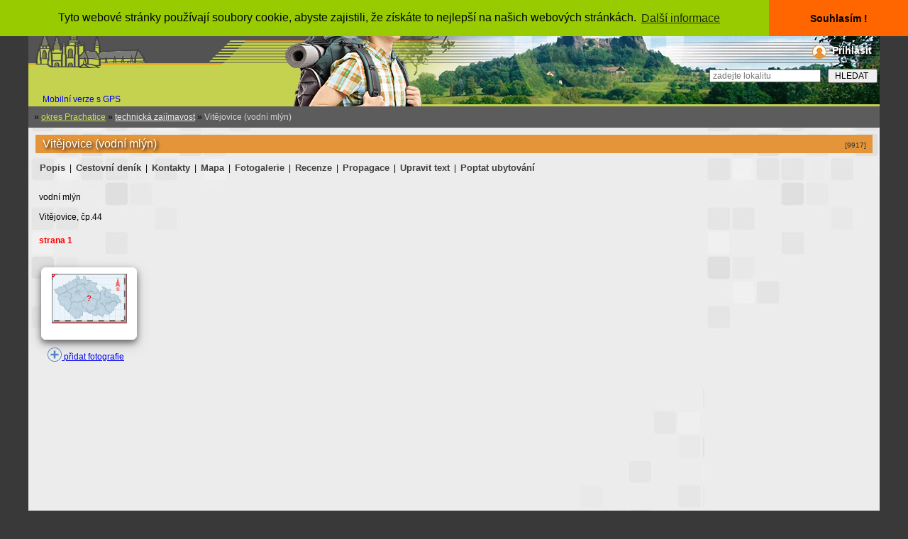

--- FILE ---
content_type: text/html; charset=windows-1250
request_url: https://www.krasnecesko.cz/lokalita_detail.php?id=9917-vitejovice-vodni-mlyn&strana=
body_size: 5546
content:



         
 
 
<!DOCTYPE html">

             

<head>

<!-- Global site tag (gtag.js) - Google Analytics -->

<script async src="https://www.googletagmanager.com/gtag/js?id=UA-5024317-1"></script>

<script>

  window.dataLayer = window.dataLayer || [];

  function gtag(){dataLayer.push(arguments);}

  gtag('js', new Date());



  gtag('config', 'UA-5024317-1');

</script>

<script async src="//pagead2.googlesyndication.com/pagead/js/adsbygoogle.js"></script> 

<script>

  (adsbygoogle = window.adsbygoogle || []).push({

    google_ad_client: "ca-pub-4660919768453965",

    enable_page_level_ads: true

  }); 

</script>   

    <meta name="google-site-verification" content="7SpItG1SnL0xKADSaVOIzowSmO8OW8nY2PDDC1mnWJQ" />  

    <meta http-equiv="Content-Language" content="cs">  

    <meta charset="windows-1250">  

    <meta name="viewport" content="width=device-width, initial-scale=1, minimum-scale=1">  

    <title>

        Krásné Česko - turistický průvodce s rozsáhlou databází ubytování, restaurací, památek a sportovišť.
    </title>  

    <base href="https://www.krasnecesko.cz/">  

    <meta name="author" content="Kamler M.">  

    <meta name="copyright" content="Kamler M.">  

    <meta name="keywords" content="Vitějovice vodní mlýn, ,ubytování,turistika,cestování,výlet">   

    <meta name="description" content="Vitějovice vodní mlýn - vodní mlýnVitějovice, čp.44, ">   

    <meta name="language" content="cs">  

    <meta name="publisher" content="Krásné Česko">  

    <meta name="page-type" content="turistický průvodce">  

    <meta name="page-topic" content="turistický průvodce">  

    <meta name="Distribution" content="Global">   

    <meta name="verify-v1" content="UMa7BE3yjzHtn9hyi2bXtGqRPaAfft3frq4c/W2WWqY=">  

    <meta name="robots" content="index, follow">  

    <meta http-equiv="pragma" content="no-cache">  

    <meta name="google-site-verification" content="zHaql97BnCWs9Sbeb2IP6dt4hmfVEz5COzR2RCAtjaw">  

    <meta http-equiv="Content-Style-Type" content="text/css">  

    <meta http-equiv="Content-Script-Type" content="text/javascript">  

    <link rel="canonical" href="https://www.krasnecesko.cz/lokalita_detail.php?id=9917-vitejovice-vodni-mlyn&strana=">  

    <link href="./style.css" rel="stylesheet" type="text/css">  

      

    <link href="./css/lightbox.css" rel="stylesheet">  

    <link href="./lista.css" type="text/css" rel="stylesheet">  

    <link href="./hlmenu.css" type="text/css" rel="stylesheet">  

    <link rel="shortcut icon" type="image/x-icon" href="https://www.krasnecesko.cz/hrad.ico">  

    <meta property="og:image" content="https://www.krasnecesko.cz/galerie1/gal9917-vitejovice-vodni-mlyn/o1v.jpg">  

    <link rel="image_src" type="image/jpeg" href="https://www.krasnecesko.cz/galerie1/gal9917-vitejovice-vodni-mlyn/o1v.jpg">     

<script type="text/javascript" src="https://api.mapy.cz/loader.js"></script>      

<script type="text/javascript">Loader.load();</script>   

       

     

<script type="text/javascript" src="./js/jquery-1.11.0.min.js"></script> 

<script type="text/javascript" src="./js/lightbox.js"></script>   

       

    <link rel="stylesheet" type="text/css" href="//cdnjs.cloudflare.com/ajax/libs/cookieconsent2/3.0.3/cookieconsent.min.css" />

<script src="//cdnjs.cloudflare.com/ajax/libs/cookieconsent2/3.0.3/cookieconsent.min.js"></script>

<script>

window.addEventListener("load", function(){

window.cookieconsent.initialise({

  "palette": {

    "popup": {

      "background": "#99CC00"

    },

    "button": {

      "background": "#FF6600"

    }

  },

  "theme": "edgeless",

  "position": "top",

  "content": {

    "message": "Tyto webové stránky používají soubory cookie, abyste zajistili, že získáte to nejlepší na našich webových stránkách. ",

    "dismiss": "Souhlasím !",

    "link": "Další informace",

    "href": "https://www.krasnecesko.cz/pravidla.php"

  }

})});

</script>

</head>


<body style="background-color:#393939;">

<!-- Global site tag (gtag.js) - Google Analytics --> 

<script async src="https://www.googletagmanager.com/gtag/js?id=UA-5024317-1"></script> 

<script>

  window.dataLayer = window.dataLayer || [];

  function gtag(){dataLayer.push(arguments);}

  gtag('js', new Date());

  gtag('config', 'UA-5024317-1'); 

</script> 

<script type="text/javascript" src="boxover.js"></script>        

       

       

     <div class="plocha">

                     

                         

            <div class="dokument" style="width: 100%;">     

                <!-- hlavicka -->      

                <div style="width: 100%;height:150px; background-image:url(./hlavickakc.png);background-color:#535353; text-align:left;">                

                    <a href="https://www.krasnecesko.cz" title="DOMŮ">

                        <img style="display: inline-block; margin:5px;" src="./hlavicka.png"></a>

                        <div style="text-align:right;display: block;">                

                    <div style="display: inline-block; z-index: 3; margin:8px; vertical-align: top; ">                       

                            <img style="vertical-align: middle;" src="./user1.png">

                                              

                        <a style="z-index: 99;text-shadow: 2px 2px 3px #000000;padding: 3px;padding-left: 5px; font-size:14px; text-decoration: none; color:#ffffff; font-weight:bold;" href="./login.php" rel="nofollow">Přihlásit</a>                      

                                        

                    </div>                

                                  

                    <div  style="height:40px; text-align: right;">                  

                        <form action="./lokality.php" method="post">                      

                            <div style="position: relative; z-index: 2; color: #535353;font-weight:bold;font-size:13px;">                    

                                <input style="margin:5px; height:18px; vertical-align: middle;" type="text" placeholder="zadejte lokalitu" size="20" name="jmeno">                      

                                <input style="width:70px; height:20px; text-align:center;" type="submit" name="hledej"  value="HLEDAT">                    

                            </div>                    

                        </form>                

                    </div>

                  </div>

                  <a style="padding-left:20px;text-decoration:none;" href="./index.php?verze=mobil">Mobilní verze s GPS</a>                     

                </div>        

                <!-- /hlavicka -->      
<div id = "fb-root" > 
    <div> 
<script> ( funkce ( d , s , id ) { var js , FJS = d . getElementsByTagName ( y ) [ 0 ], v případě, ( d . getElementById ( id ) ) návrat ; 
  js = d . createElement ( s ); js . id = id ; 
  js . src = 'https://connect.facebook.net/cs_CZ/sdk.js#xfbml=1&version=v2.12' ; 
  fjs . parentNode . insertBefore ( js , fjs ); } ( dokument , skript , facebook-jssdk )); </script>  
 
   
   
                <div class='odokument' style='background-image: url(./pozadidokument.jpg)'>
            <div>
                <div class="odokumentu">
                     
                    <span style="margin-bottom: 5px; margin-top: 0px; float: left">
                    </span>
                                        <div style="margin:0px; padding:0px;text-align:left;">
                                                <div class="obsah">
        
          
                             
          
           
                             
          
           
                                                         
 
    
                            <div style="width:100%;">
                                <div style="text-align:left; padding:8px;background-color:#5c5c5c;">  
                                    <a style="text-decoration=underline; color: #ffa211;"; href="./lokality.php?kraj=0&amp;met=Lokality-v-kraji:-">
                                        </a> &raquo; 
                                    <a style="text-decoration=underline;color:#CEE147;" href="./lokality.php?oblast=50&amp;met=vsechny-regiony">okres 
                                        Prachatice</a> &raquo; 
                                    <a style="text-decoration=underline;color:#EBEBEB;" href="./lokality.php?oblast=50&amp;typ=15&amp;met=
                                        Lokality-typu:-technicka-zajimavost">
                                        technická zajímavost</a> &raquo;
                                    <span style="color: #D3D3D3;"> 
                                        Vitějovice (vodní mlýn)                                    </span>
                                </div>
                            </div>
                                                           <div>
                                                                <div class="box_700a_m">     

    <div style="margin:10px;">  

               

  

        <div style="display: inline-block; width: 100%;">

        <h1 style=" text-shadow: 2px 2px 4px #000000;padding: 4px;padding-left: 10px; font-size:16px; background-color:#e59539; color:#ffffff; font-weight:normal;">                  

                                

            <span itemprop="name">Vitějovice (vodní mlýn)</span>    

            <span style="text-shadow: none;float: right; color: #303030; font-size: 10px; margin:5px;">[9917]   

        </span></h1>

        </div>

        
        <div class="reklamal" >

<script async src="https://pagead2.googlesyndication.com/pagead/js/adsbygoogle.js"></script>

<!-- Lokalita_reklama -->

<ins class="adsbygoogle"

     style="display:block"

     data-ad-client="ca-pub-4660919768453965"

     data-ad-slot="9329226077"

     data-ad-format="auto"

     data-full-width-responsive="true"></ins>

<script>

     (adsbygoogle = window.adsbygoogle || []).push({});

</script>

        </div>

        
        
                       

                                      

        <br>           

                      

        <div class="lok_detail_obal">
<div class="lok_detail_obsah"> 
 <div style="clear:left;"></div>
 <div style='margin:3px;padding-top:10px;'>
 <a class='menulok' style='font-size: 1.1em;' href='./lokality/9917-vitejovice-vodni-mlyn.html'>Popis</a> | <a class='menulok' style='font-size: 1.1em;' href='./lokality/9917-vitejovice-vodni-mlyn.html37'>Cestovní deník</a> | <a class='menulok' style='font-size: 1.1em;' href='./lokality/9917-vitejovice-vodni-mlyn.html34'>Kontakty</a> | <a class='menulok' style='font-size: 1.1em;' href='./lokality/9917-vitejovice-vodni-mlyn.html35'>Mapa</a> | <a class="menulok" style="font-size: 1.1em;" href="./foto/9917-vitejovice-vodni-mlyn-Vitejovice.html" title="fotoVitějovice (vodní mlýn)">Fotogalerie</a> | <a class='menulok' style='font-size: 1.1em;' href='./lokality/9917-vitejovice-vodni-mlyn.html32'>Recenze</a> |  
<a class="menulok" style="font-size: 1.1em;" href="./generator.php?obec=9917&amp;oblast=50" title="Html kód pro Vaše webové stránky" rel="nofollow">Propagace</a> | <a class="menulok" style="font-size: 1.1em;" href="./lokedit.php?id=9917-vitejovice-vodni-mlyn" TITLE="cssbody=[dogvdvbdy] cssheader=[dogvdvhdr] header=[Informace] body=[<p>Lokalitu založil redaktor: <strong>Kamler</strong> <br>Poslední aktualizaci provedl: <br> <strong></strong> <br>Aktualizace:<strong>2008-04-21 13:32:24</strong></p>]">Upravit text</a> | <a class='menulok' style='font-size: 1.1em;' href='./poptavka.php?pop=2&lokalitaid=9917'>Poptat ubytování</a><span style='font-size: 12px;'> </div>
        </div>
</div>     

                  

                  

           

           

                   

<br>                                      

                      

        <!--  popis lokality  -->              

                  

           

        <div style="margin:5px;">

<p>vodní mlýn<br><br>Vitějovice, čp.44</p>               

                         

<br><span style='font-weight:bold;color:#FF0000;'>strana 1</span>          

            <div class="fb-comments" data-href="./lokality/9917-vitejovice-vodni-mlyn.html" data-width="700" data-numposts="5">

            </div>          

                     

            <div style="width:100%;">                    

                <br>
<br>
<div class="karta" style="display: inline-block;width: 133px;height:100px;border: 1px solid #ffffff;margin:3px;text-align:center;background-color:#ffffff;">
<a href="./mapaokoli.php?id=9917-vitejovice-vodni-mlyn&amp;oblast=50&amp;x=0.0000000&amp;y=0.0000000&amp;wgs84_1=0&amp;wgs84_2=0&amp;wgs84_4=0&amp;wgs84_5=0&amp;wgs84_3=0&amp;wgs84_6=0 " title="Pozice lokality na GoogleMap" rel="nofollow"><img src='./mapka_skript.php?okres=50&amp;xk=-238&amp;yk=1535' width=106 height=70 align=center border=0 alt='poloha: '></a>
 
</div>
                 
   
<div style="display: inline-block;"><a style="border:none;" href="./foto/9917-vitejovice-vodni-mlyn-Vitejovice.html" title="foto Vitějovice (vodní mlýn) ">
</a>
</div>                 

            </div>                                        

                 &nbsp;&nbsp;&nbsp;   

            <a style="border: none;" href="./lokalita_doplnekfoto.php?lok=9917-vitejovice-vodni-mlyn" target="foto">    

                <img style="vertical-align: bottom; border:0px;" src="./plus.png" alt="Vložení nových fotografií"> přidat fotografie</a>

                           

                

        </div>              

        <center>    

            <h2 style='padding-bottom: 10px; font-size: 19px; color: #000000; display: inline;'>

</h2>  

        </center>  

        
     

                                                                                 

                         

                              

             

              

           

                              

                    

        <br>  

        <div class="clear">            

        </div>      

    </div>

</div>       

<!--  konec - popis lokality  -->   

     

                                                            </div>
                              
                            <br>  
                            <br>
                        </div>
                        <div style="clear:left;">
                        </div>
                    </div>
                </div>  
            </div>
        </div>
                                     <div id="hlavnimenu" style="background-color:#a7b150; width: 100%; margin: 0px; padding: 0px;">
                    
                      <!-- začátek menu -->
                      <div style="padding:10px; background-color: #c5d250; color: #e7e7e7; font-weight: bold; ">
                      <a style="margin:8px; color:#535353; text-decoration: none;" href="./ceskanej.php">Česká NEJ</a> | 
                      <a style="margin:8px; color:#535353; text-decoration: none;" href="./symboly.php">Vlajky a erby</a> |    
                      <a style="margin:8px; color:#535353; text-decoration: none;" href="./encyklopedie.php">Encyklopedie</a> |
                      <a style="margin:8px; color:#535353; text-decoration: none;" href="./znaceni.php">Turistické značení</a> | 
                                             <a style="margin:8px; color:#535353; text-decoration: none;" href="./generator.php">Generátor lokalit,akcí a tras</a> | 
                      <a style="margin:8px; color:#535353; text-decoration: none;" href="./generator4.php">Generátor meníček</a> | 
                      <a style="margin:8px; color:#535353; text-decoration: none;" href="./cyklotrasy.php">Cyklotrasy</a> | 
                      <a style="margin:8px; color:#535353; text-decoration: none;" href="./lokality.php?h=1&amp;typ=1000&amp;stranka=1&amp;razenix=1">Ubytovací zařízení</a> |  
                      <a style="margin:8px; color:#535353; text-decoration: none;" href="./poptavka1.php">Zadat poptávku na ubytování</a> | 
                      <a style="margin:8px; color:#535353; text-decoration: none;" href="./akce.php?druh=0">Aktuální akce</a> | 
                      <a style="margin:8px; color:#535353; text-decoration: none;" href="./kalendar.php"  rel="nofollow">Kalendář akcí</a> | 
                      <a style="margin:8px; color:#535353; text-decoration: none;" href="./akce.php?druh=4">Archiv</a> | 
                      <a style="margin:8px; color:#535353; text-decoration: none;" href="./pridat_akci.php?lokalita=x"  rel="nofollow">Přidat novou akci</a> | 
                      <a style="margin:8px; color:#535353; text-decoration: none;" href="./pokryti.php">Přehledová mapa ČR</a> | 
                      <a style="margin:8px; color:#535353; text-decoration: none;" href="https://www.krasnecesko.cz/mapavelka_old.php?typ=49&amp;x=49.7207184&amp;y=15.6701803&amp;wgs84_1=49&amp;wgs84_2=43&amp;wgs84_4=15&amp;wgs84_5=40&amp;wgs84_3=14.59&amp;wgs84_6=12.65"  rel="nofollow">Interaktivní mapa ČR</a> | 
                      <a style="margin:8px; color:#535353; text-decoration: none;" href="http://portal.chmi.cz/files/portal/docs/meteo/rad/data_jsradview.html"  rel="nofollow" target="Počasí">Počasí ČR</a><br><br>
                      <a style="margin:8px; color:#535353; text-decoration: none;" href="./top100l.php">Fotogalerie památek</a> | 
                      <a style="margin:8px; color:#535353; text-decoration: none;" href="./top100lh.php">Historické fotografie</a> | 
                      <a style="margin:8px; color:#535353; text-decoration: none;" href="./lokalita_doplnekfoto.php">Přidat fotografii</a> | 
                      <a style="margin:8px; color:#535353; text-decoration: none;" href="./kamery.php">Webkamery</a> | 
                      <a style="margin:8px; color:#535353; text-decoration: none;" href="./top100b.php" rel="nofollow">Statistiky</a> | 
                      <a style="margin:8px; color:#535353; text-decoration: none;" href="./info.php" rel="nofollow">O nás</a> | 
                      <a style="margin:8px; color:#535353; text-decoration: none;" href="./novinky.php">Novinky na webu</a> | 
                      <a style="margin:8px; color:#535353; text-decoration: none;" href="./reklama-zdarma.php">Reklama zdarma</a> | 
                      <a style="margin:8px; color:#535353; text-decoration: none;" href="./objednavka.php">Objednávka reklamy</a> | 
                      <a style="margin:8px; color:#535353; text-decoration: none;" href="./vlastniweb.php">Tvorba web prezentací</a> |  
                      <a style="margin:8px; color:#535353; text-decoration: none;" href="./lokality1.php" rel="nofollow">Lokality na schválení</a> | 
                      <a style="margin:8px; color:#535353; text-decoration: none;" href="./redaktori.php" rel="nofollow">Redaktoři</a> | 
                      <a style="margin:8px; color:#535353; text-decoration: none;" href="./diskuze_vypis.php?iddiskuze=1">Kniha návštěv</a> | 
                      <a style="margin:8px; color:#535353; text-decoration: none;" href="./chat.php" rel="nofollow">Chat ON-LINE</a>
                      </div>
                      
                      <ul id="hlavnimenu1">  
  
                        <li> 
                        <a href="#" title="O nás / služby">
                          <img src="./menu.gif"></a>
                        <ul>
                                                     
                          <li> 
                          <a href="./partneri.php">Partneři</a>
                          </li>
                        </ul>
                        </li>
                      </ul>
                    </div>
                    <!-- konec menu -->
                    <!-- paticka -->
<div style="width: 100%; background-color:#535353; color: silver;text-decoration: none;">
                      <div>
<script async src="//pagead2.googlesyndication.com/pagead/js/adsbygoogle.js"></script>
<ins class="adsbygoogle"
     style="display:block; text-align:center;"
     data-ad-layout="in-article"
     data-ad-format="fluid"
     data-ad-client="ca-pub-4660919768453965"
     data-ad-slot="7834077391"></ins>
<script>
     (adsbygoogle = window.adsbygoogle || []).push({});
</script>
  </div>
<br>
(c) 2003-2020 M.Kamler - KrasneCesko.cz &nbsp;&nbsp;*&nbsp;&nbsp;Kopírování obsahu a fotografií jen se souhlasem autorů! <br><a style="text-decoration: none; font-size: 15px; font-weight:bold; color: #FF9903;" href="./index.php?verze=mobil"  title="Verze pro mobilní telefony a tablety s GPS">Verze pro zařízení s GPS (mobily, tablety)</a><br>
<br>
<script language="JavaScript" type="text/javascript">
<!--
document.write('<img src="https://toplist.cz/count.asp?id=62244&amp;logo=btn&http='+escape(document.referrer)+'&t='+escape(document.title)+
'&wi='+escape(window.screen.width)+'&he='+escape(window.screen.height)+'&cd='+escape(window.screen.colorDepth)+'" width="80" height="15" border=0 alt="TOPlist">'); 
//--></script><noscript><img src="https://toplist.cz/count.asp?id=62244&amp;logo=btn" border="0"
alt="TOPlist" width="80" height="15"></noscript>
<br>
</div>  
</body>
</html>
        </body>
        </html>

--- FILE ---
content_type: text/html; charset=utf-8
request_url: https://www.google.com/recaptcha/api2/aframe
body_size: 258
content:
<!DOCTYPE HTML><html><head><meta http-equiv="content-type" content="text/html; charset=UTF-8"></head><body><script nonce="fRFvem4gpeMVR2u6zWyvQg">/** Anti-fraud and anti-abuse applications only. See google.com/recaptcha */ try{var clients={'sodar':'https://pagead2.googlesyndication.com/pagead/sodar?'};window.addEventListener("message",function(a){try{if(a.source===window.parent){var b=JSON.parse(a.data);var c=clients[b['id']];if(c){var d=document.createElement('img');d.src=c+b['params']+'&rc='+(localStorage.getItem("rc::a")?sessionStorage.getItem("rc::b"):"");window.document.body.appendChild(d);sessionStorage.setItem("rc::e",parseInt(sessionStorage.getItem("rc::e")||0)+1);localStorage.setItem("rc::h",'1769509566080');}}}catch(b){}});window.parent.postMessage("_grecaptcha_ready", "*");}catch(b){}</script></body></html>